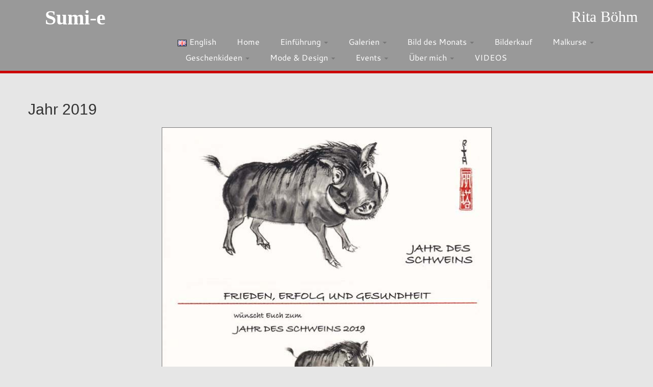

--- FILE ---
content_type: text/html; charset=UTF-8
request_url: https://www.sumi-e-berlin.de/de/jahr-2019/wppaspec/oc1/sd/ab18
body_size: 18113
content:
<!DOCTYPE html>
<!--[if IE 7]>
<html class="ie ie7 no-js" lang="de-DE" prefix="og: http://ogp.me/ns#">
<![endif]-->
<!--[if IE 8]>
<html class="ie ie8 no-js" lang="de-DE" prefix="og: http://ogp.me/ns#">
<![endif]-->
<!--[if !(IE 7) | !(IE 8)  ]><!-->
<html class="no-js" lang="de-DE" prefix="og: http://ogp.me/ns#">
<!--<![endif]-->
					<head>
				    <meta charset="UTF-8" />
				    <meta http-equiv="X-UA-Compatible" content="IE=EDGE" />
            				    <meta name="viewport" content="width=device-width, initial-scale=1.0" />
            <link rel="profile"  href="https://gmpg.org/xfn/11" />
				    <link rel="pingback" href="https://www.sumi-e-berlin.de/xmlrpc.php" />

				   <!-- html5shiv for IE8 and less  -->
				    <!--[if lt IE 9]>
				      <script src="https://www.sumi-e-berlin.de/wp-content/themes/customizr/inc/assets/js/html5.js"></script>
				    <![endif]-->
				    <script>(function(html){html.className = html.className.replace(/\bno-js\b/,'js')})(document.documentElement);</script>
<title>Jahr 2019 - Sumi-e</title>

<!-- This site is optimized with the Yoast SEO plugin v9.2.1 - https://yoast.com/wordpress/plugins/seo/ -->
<link rel="canonical" href="https://www.sumi-e-berlin.de/de/jahr-2019/" />
<meta property="og:locale" content="de_DE" />
<meta property="og:locale:alternate" content="en_GB" />
<meta property="og:type" content="article" />
<meta property="og:title" content="Jahr 2019 - Sumi-e" />
<meta property="og:url" content="https://www.sumi-e-berlin.de/de/jahr-2019/" />
<meta property="og:site_name" content="Sumi-e" />
<meta name="twitter:card" content="summary" />
<meta name="twitter:title" content="Jahr 2019 - Sumi-e" />
<!-- / Yoast SEO plugin. -->

<link rel='dns-prefetch' href='//www.sumi-e-berlin.de' />
<link rel='dns-prefetch' href='//s.w.org' />
<link rel="alternate" type="application/rss+xml" title="Sumi-e &raquo; Feed" href="https://www.sumi-e-berlin.de/de/feed/" />
<link rel="alternate" type="application/rss+xml" title="Sumi-e &raquo; Kommentar-Feed" href="https://www.sumi-e-berlin.de/de/comments/feed/" />
		<script type="text/javascript">
			window._wpemojiSettings = {"baseUrl":"https:\/\/s.w.org\/images\/core\/emoji\/11\/72x72\/","ext":".png","svgUrl":"https:\/\/s.w.org\/images\/core\/emoji\/11\/svg\/","svgExt":".svg","source":{"concatemoji":"https:\/\/www.sumi-e-berlin.de\/wp-includes\/js\/wp-emoji-release.min.js?ver=5.0.24"}};
			!function(e,a,t){var n,r,o,i=a.createElement("canvas"),p=i.getContext&&i.getContext("2d");function s(e,t){var a=String.fromCharCode;p.clearRect(0,0,i.width,i.height),p.fillText(a.apply(this,e),0,0);e=i.toDataURL();return p.clearRect(0,0,i.width,i.height),p.fillText(a.apply(this,t),0,0),e===i.toDataURL()}function c(e){var t=a.createElement("script");t.src=e,t.defer=t.type="text/javascript",a.getElementsByTagName("head")[0].appendChild(t)}for(o=Array("flag","emoji"),t.supports={everything:!0,everythingExceptFlag:!0},r=0;r<o.length;r++)t.supports[o[r]]=function(e){if(!p||!p.fillText)return!1;switch(p.textBaseline="top",p.font="600 32px Arial",e){case"flag":return s([55356,56826,55356,56819],[55356,56826,8203,55356,56819])?!1:!s([55356,57332,56128,56423,56128,56418,56128,56421,56128,56430,56128,56423,56128,56447],[55356,57332,8203,56128,56423,8203,56128,56418,8203,56128,56421,8203,56128,56430,8203,56128,56423,8203,56128,56447]);case"emoji":return!s([55358,56760,9792,65039],[55358,56760,8203,9792,65039])}return!1}(o[r]),t.supports.everything=t.supports.everything&&t.supports[o[r]],"flag"!==o[r]&&(t.supports.everythingExceptFlag=t.supports.everythingExceptFlag&&t.supports[o[r]]);t.supports.everythingExceptFlag=t.supports.everythingExceptFlag&&!t.supports.flag,t.DOMReady=!1,t.readyCallback=function(){t.DOMReady=!0},t.supports.everything||(n=function(){t.readyCallback()},a.addEventListener?(a.addEventListener("DOMContentLoaded",n,!1),e.addEventListener("load",n,!1)):(e.attachEvent("onload",n),a.attachEvent("onreadystatechange",function(){"complete"===a.readyState&&t.readyCallback()})),(n=t.source||{}).concatemoji?c(n.concatemoji):n.wpemoji&&n.twemoji&&(c(n.twemoji),c(n.wpemoji)))}(window,document,window._wpemojiSettings);
		</script>
		<style type="text/css">
img.wp-smiley,
img.emoji {
	display: inline !important;
	border: none !important;
	box-shadow: none !important;
	height: 1em !important;
	width: 1em !important;
	margin: 0 .07em !important;
	vertical-align: -0.1em !important;
	background: none !important;
	padding: 0 !important;
}
</style>
<link rel='stylesheet' id='wp-block-library-css'  href='https://www.sumi-e-berlin.de/wp-includes/css/dist/block-library/style.min.css?ver=5.0.24' type='text/css' media='all' />
<link rel='stylesheet' id='contact-form-7-css'  href='https://www.sumi-e-berlin.de/wp-content/plugins/contact-form-7/includes/css/styles.css?ver=5.1' type='text/css' media='all' />
<link rel='stylesheet' id='wppa_style-css'  href='https://www.sumi-e-berlin.de/wp-content/plugins/wp-photo-album-plus/theme/wppa-style.css?ver=7-0-04-003' type='text/css' media='all' />
<link rel='stylesheet' id='customizr-fa-css'  href='https://www.sumi-e-berlin.de/wp-content/themes/customizr/assets/shared/fonts/fa/css/fontawesome-all.min.css?ver=4.1.22' type='text/css' media='all' />
<link rel='stylesheet' id='customizr-common-css'  href='https://www.sumi-e-berlin.de/wp-content/themes/customizr/inc/assets/css/tc_common.min.css?ver=4.1.22' type='text/css' media='all' />
<link rel='stylesheet' id='customizr-skin-css'  href='https://www.sumi-e-berlin.de/wp-content/themes/customizr/inc/assets/css/grey.min.css?ver=4.1.22' type='text/css' media='all' />
<style id='customizr-skin-inline-css' type='text/css'>

                  .site-title,.site-description,h1,h2,h3,.tc-dropcap {
                    font-family : 'Fjalla One';
                    font-weight : 400;
                  }

                  body,.navbar .nav>li>a {
                    font-family : 'Cantarell';
                    font-weight : 400;
                  }
table { border-collapse: separate; }
                           body table { border-collapse: collapse; }
                          
.social-links .social-icon:before { content: none } 
header.tc-header {border-top: none;}

.sticky-enabled .tc-shrink-on .site-logo img {
    					height:30px!important;width:auto!important
    				}

    				.sticky-enabled .tc-shrink-on .brand .site-title {
    					font-size:0.6em;opacity:0.8;line-height:1.2em
    				}

#tc-push-footer { display: none; visibility: hidden; }
         .tc-sticky-footer #tc-push-footer.sticky-footer-enabled { display: block; }
        

@media (max-width: 979px) {
          .tc-second-menu-on .nav-collapse {
            width: inherit;
            overflow: visible;
            height: inherit;
            position:relative;
            top: inherit;
            -webkit-box-shadow: none;
            -moz-box-shadow: none;
            box-shadow: none;
            background: inherit;
          }

          .logo-centered.tc-second-menu-display-in-header-when-mobile .pull-menu-center .navbar .nav-collapse {
              width: 100%;
              text-align: center;
          }

          .logo-centered.tc-second-menu-display-in-header-when-mobile .pull-menu-center .navbar .nav-collapse .nav {
              float: initial;
              display: inline-block;
              margin: 0 -12px;
              text-align: initial;
          }

          .tc-sticky-header.sticky-enabled #tc-page-wrap .nav-collapse, #tc-page-wrap .tc-second-menu-hide-when-mobile .nav-collapse.collapse .nav {
            display:none !important;
          }

          .tc-second-menu-on .tc-hover-menu.nav ul.dropdown-menu {
            display:none;
          }
          .tc-second-menu-on .navbar .nav-collapse ul.nav>li li a {
            padding: 3px 20px;
          }
          .tc-second-menu-on .nav-collapse.collapse .nav {
            display: block;
            float: left;
            margin: inherit;
          }
          .tc-second-menu-on .nav-collapse .nav>li {
            float:left;
          }
          .tc-second-menu-on .nav-collapse .dropdown-menu {
            position:absolute;
            display: none;
            -webkit-box-shadow: 0 2px 8px rgba(0,0,0,.2);
            -moz-box-shadow: 0 2px 8px rgba(0,0,0,.2);
            box-shadow: 0 2px 8px rgba(0,0,0,.2);
            background-color: #fff;
            -webkit-border-radius: 6px;
            -moz-border-radius: 6px;
            border-radius: 6px;
            -webkit-background-clip: padding-box;
            -moz-background-clip: padding;
            background-clip: padding-box;
            padding: 5px 0;
          }
          .tc-second-menu-on .navbar .nav>li>.dropdown-menu:after, .navbar .nav>li>.dropdown-menu:before{
            content: '';
            display: inline-block;
            position: absolute;
          }
          .tc-second-menu-on .tc-hover-menu.nav .caret {
            display:inline-block;
          }
          .tc-second-menu-on .tc-hover-menu.nav li:hover>ul {
            display: block;
          }
          .tc-second-menu-on .nav a, .tc-second-menu-on .tc-hover-menu.nav a {
            border-bottom: none;
          }
          .tc-second-menu-on .dropdown-menu>li>a {
            padding: 3px 20px;
          }
          .tc-second-menu-on .tc-submenu-move .dropdown-menu>li>a:focus,.tc-second-menu-on .tc-submenu-move .dropdown-menu>li>a:hover,.tc-second-menu-on .tc-submenu-move .dropdown-submenu:focus>a, .tc-second-menu-on .tc-submenu-move .dropdown-submenu:hover>a {
            padding-left: 1.63em
          }
          .tc-second-menu-on .tc-submenu-fade .nav>li>ul {
            opacity: 0;
            top: 75%;
            visibility: hidden;
            display: block;
            -webkit-transition: all .2s ease-in-out;
            -moz-transition: all .2s ease-in-out;
            -o-transition: all .2s ease-in-out;
            -ms-transition: all .2s ease-in-out;
            transition: all .2s ease-in-out;
          }
          .tc-second-menu-on .tc-submenu-fade .nav li.open>ul, .tc-second-menu-on .tc-submenu-fade .tc-hover-menu.nav li:hover>ul {
            opacity: 1;
            top: 95%;
            visibility: visible;
          }
          .tc-second-menu-on .tc-submenu-move .dropdown-menu>li>a {
            -webkit-transition: all ease .241s;
            -moz-transition: all ease .241s;
            -o-transition: all ease .241s;
            transition: all ease .241s;
          }
          .tc-second-menu-on .dropdown-submenu>.dropdown-menu {
            top: 110%;
            left: 30%;
            left: 30%\9;
            top: 0\9;
            margin-top: -6px;
            margin-left: -1px;
            -webkit-border-radius: 6px;
            -moz-border-radius: 6px;
            border-radius: 6px;
          }
          .tc-second-menu-on .dropdown-submenu>a:after {
            content: ' ';
          }
        }


        .sticky-enabled .tc-second-menu-on .nav-collapse.collapse {
          clear:none;
        }


          #tc-sn { width: 330px;}
          .tc-sn-visible[class*=sn-left] #tc-page-wrap { left: 330px; }
          .tc-sn-visible[class*=sn-right] #tc-page-wrap { right: 330px; }
          [class*=sn-right].sn-close #tc-page-wrap, [class*=sn-left].sn-open #tc-page-wrap {
            -webkit-transform: translate3d( 330px, 0, 0 );
            -moz-transform: translate3d( 330px, 0, 0 );
            transform: translate3d( 330px, 0, 0 );
          }
          [class*=sn-right].sn-open #tc-page-wrap, [class*=sn-left].sn-close #tc-page-wrap {
            -webkit-transform: translate3d( -330px, 0, 0 );
            -moz-transform: translate3d( -330px, 0, 0 );
             transform: translate3d( -330px, 0, 0 );
          }
          /* stick the sticky header to the left/right of the page wrapper */
          .tc-sticky-header.tc-sn-visible:not(.animating)[class*=sn-left] .tc-header { left: 330px; }
          .tc-sticky-header.tc-sn-visible:not(.animating)[class*=sn-right] .tc-header { right: 330px; }
          /* ie<9 breaks using :not */
          .no-csstransforms3d .tc-sticky-header.tc-sn-visible[class*=sn-left] .tc-header { left: 330px; }
          .no-csstransforms3d .tc-sticky-header.tc-sn-visible[class*=sn-right] .tc-header { right: 330px; }
      
</style>
<link rel='stylesheet' id='customizr-style-css'  href='https://www.sumi-e-berlin.de/wp-content/themes/customizr-child/style.css?ver=4.1.22' type='text/css' media='all' />
<link rel='stylesheet' id='fancyboxcss-css'  href='https://www.sumi-e-berlin.de/wp-content/themes/customizr/assets/front/js/libs/fancybox/jquery.fancybox-1.3.4.min.css?ver=5.0.24' type='text/css' media='all' />
<script type='text/javascript' src='https://www.sumi-e-berlin.de/wp-includes/js/jquery/jquery.js?ver=1.12.4'></script>
<script type='text/javascript' src='https://www.sumi-e-berlin.de/wp-includes/js/jquery/jquery-migrate.min.js?ver=1.4.1'></script>
<script type='text/javascript' src='https://www.sumi-e-berlin.de/wp-includes/js/jquery/ui/core.min.js?ver=1.11.4'></script>
<script type='text/javascript' src='https://www.sumi-e-berlin.de/wp-content/themes/customizr/assets/front/js/libs/modernizr.min.js?ver=4.1.22'></script>
<script type='text/javascript' src='https://www.sumi-e-berlin.de/wp-content/themes/customizr/assets/front/js/libs/fancybox/jquery.fancybox-1.3.4.min.js?ver=4.1.22'></script>
<script type='text/javascript'>
/* <![CDATA[ */
var TCParams = {"_disabled":[],"FancyBoxState":"1","FancyBoxAutoscale":"1","SliderName":"","SliderDelay":"","SliderHover":"1","centerSliderImg":"1","SmoothScroll":{"Enabled":true,"Options":{"touchpadSupport":false}},"anchorSmoothScroll":"linear","anchorSmoothScrollExclude":{"simple":["[class*=edd]",".tc-carousel-control",".carousel-control","[data-toggle=\"modal\"]","[data-toggle=\"dropdown\"]","[data-toggle=\"tooltip\"]","[data-toggle=\"popover\"]","[data-toggle=\"collapse\"]","[data-toggle=\"tab\"]","[data-toggle=\"pill\"]","[class*=upme]","[class*=um-]"],"deep":{"classes":[],"ids":[]}},"ReorderBlocks":"1","centerAllImg":"1","HasComments":"","LeftSidebarClass":".span3.left.tc-sidebar","RightSidebarClass":".span3.right.tc-sidebar","LoadModernizr":"1","stickyCustomOffset":{"_initial":0,"_scrolling":0,"options":{"_static":true,"_element":""}},"stickyHeader":"1","dropdowntoViewport":"","timerOnScrollAllBrowsers":"1","extLinksStyle":"","extLinksTargetExt":"","extLinksSkipSelectors":{"classes":["btn","button"],"ids":[]},"dropcapEnabled":"","dropcapWhere":{"post":"","page":""},"dropcapMinWords":"50","dropcapSkipSelectors":{"tags":["IMG","IFRAME","H1","H2","H3","H4","H5","H6","BLOCKQUOTE","UL","OL"],"classes":["btn","tc-placeholder-wrap"],"id":[]},"imgSmartLoadEnabled":"","imgSmartLoadOpts":{"parentSelectors":[".article-container",".__before_main_wrapper",".widget-front"],"opts":{"excludeImg":[".tc-holder-img"]}},"imgSmartLoadsForSliders":"","goldenRatio":"1.618","gridGoldenRatioLimit":"350","isSecondMenuEnabled":"1","secondMenuRespSet":"in-sn-before","isParallaxOn":"1","parallaxRatio":"0.55","pluginCompats":[],"adminAjaxUrl":"https:\/\/www.sumi-e-berlin.de\/wp-admin\/admin-ajax.php","ajaxUrl":"https:\/\/www.sumi-e-berlin.de\/de\/home\/?czrajax=1","frontNonce":{"id":"CZRFrontNonce","handle":"318bffcbb5"},"isDevMode":"","isModernStyle":"","i18n":{"Permanently dismiss":"Dauerhaft ausblenden"},"frontNotifications":{"styleSwitcher":{"enabled":false,"content":"","dismissAction":"dismiss_style_switcher_note_front","ajaxUrl":"https:\/\/www.sumi-e-berlin.de\/wp-admin\/admin-ajax.php"}}};
/* ]]> */
</script>
<script type='text/javascript' src='https://www.sumi-e-berlin.de/wp-content/themes/customizr/inc/assets/js/tc-scripts.min.js?ver=4.1.22'></script>
<script type='text/javascript' src='https://www.sumi-e-berlin.de/wp-includes/js/jquery/jquery.form.min.js?ver=4.2.1'></script>
<script type='text/javascript' src='https://www.sumi-e-berlin.de/wp-content/plugins/wp-photo-album-plus/js/wppa-utils.min.js?ver=7-0-04-003'></script>
<script type='text/javascript' src='https://www.sumi-e-berlin.de/wp-includes/js/jquery/ui/widget.min.js?ver=1.11.4'></script>
<script type='text/javascript' src='https://www.sumi-e-berlin.de/wp-includes/js/jquery/ui/mouse.min.js?ver=1.11.4'></script>
<script type='text/javascript' src='https://www.sumi-e-berlin.de/wp-includes/js/jquery/ui/resizable.min.js?ver=1.11.4'></script>
<script type='text/javascript' src='https://www.sumi-e-berlin.de/wp-includes/js/jquery/ui/draggable.min.js?ver=1.11.4'></script>
<script type='text/javascript' src='https://www.sumi-e-berlin.de/wp-includes/js/jquery/ui/button.min.js?ver=1.11.4'></script>
<script type='text/javascript' src='https://www.sumi-e-berlin.de/wp-includes/js/jquery/ui/position.min.js?ver=1.11.4'></script>
<script type='text/javascript' src='https://www.sumi-e-berlin.de/wp-includes/js/jquery/ui/dialog.min.js?ver=1.11.4'></script>
<script type='text/javascript' src='https://www.sumi-e-berlin.de/wp-content/plugins/wp-photo-album-plus/js/wppa.min.js?ver=7-0-04-003'></script>
<script type='text/javascript' src='https://www.sumi-e-berlin.de/wp-content/plugins/wp-photo-album-plus/js/wppa-slideshow.min.js?ver=7-0-04-003'></script>
<script type='text/javascript' src='https://www.sumi-e-berlin.de/wp-content/plugins/wp-photo-album-plus/js/wppa-ajax-front.min.js?ver=7-0-04-003'></script>
<script type='text/javascript' src='https://www.sumi-e-berlin.de/wp-content/plugins/wp-photo-album-plus/js/wppa-popup.min.js?ver=7-0-04-003'></script>
<script type='text/javascript' src='https://www.sumi-e-berlin.de/wp-content/plugins/wp-photo-album-plus/dynamic/wppa-init.de.js?ver=18'></script>
<link rel='https://api.w.org/' href='https://www.sumi-e-berlin.de/wp-json/' />
<link rel="EditURI" type="application/rsd+xml" title="RSD" href="https://www.sumi-e-berlin.de/xmlrpc.php?rsd" />
<link rel="wlwmanifest" type="application/wlwmanifest+xml" href="https://www.sumi-e-berlin.de/wp-includes/wlwmanifest.xml" /> 
<meta name="generator" content="WordPress 5.0.24" />
<link rel='shortlink' href='https://www.sumi-e-berlin.de/?p=4366' />
<link rel="alternate" type="application/json+oembed" href="https://www.sumi-e-berlin.de/wp-json/oembed/1.0/embed?url=https%3A%2F%2Fwww.sumi-e-berlin.de%2Fde%2Fjahr-2019%2F" />
<link rel="alternate" type="text/xml+oembed" href="https://www.sumi-e-berlin.de/wp-json/oembed/1.0/embed?url=https%3A%2F%2Fwww.sumi-e-berlin.de%2Fde%2Fjahr-2019%2F&#038;format=xml" />

<script type="text/javascript" >
wppaImageDirectory = "https://www.sumi-e-berlin.de/wp-content/plugins/wp-photo-album-plus/img/";
wppaPhotoDirectory = "https://www.sumi-e-berlin.de/wp-content/uploads/wppa/";
wppaNoPreview = "Keine Vorschau verfügbar.";
wppaTxtProcessing = "Verarbeiten...";
wppaTxtDone = "Fertig!";
wppaTxtErrUnable = "FEHLER: kann Dateien nicht hochladen.";
wppaOutputType = "-none-";
wppaShortcodeTemplate = "&lt;div style=&quot;font-size:0;line-height:0;&quot; &gt;&lt;img id=&quot;ph-321-0&quot; src=&quot;https://www.sumi-e-berlin.de/wp-content/uploads/wppa/321.jpg?ver=3&quot;  alt=&quot;JANUAR (2)&quot;  title=&quot;JANUAR (2)&quot;  style=&quot;width:100%;margin:0;&quot; /&gt;&lt;/div&gt;";
wppaShortcodeTemplateId = "321.jpg";

</script><!-- <meta name="NextGEN" version="3.1.1" /> -->
<link rel="alternate" href="https://www.sumi-e-berlin.de/de/jahr-2019/" hreflang="de" />
<link rel="alternate" href="https://www.sumi-e-berlin.de/en/year-2019/" hreflang="en" />
<link rel="icon" href="https://www.sumi-e-berlin.de/wp-content/uploads/2016/02/cropped-website-icon-32x32.jpg" sizes="32x32" />
<link rel="icon" href="https://www.sumi-e-berlin.de/wp-content/uploads/2016/02/cropped-website-icon-192x192.jpg" sizes="192x192" />
<link rel="apple-touch-icon-precomposed" href="https://www.sumi-e-berlin.de/wp-content/uploads/2016/02/cropped-website-icon-180x180.jpg" />
<meta name="msapplication-TileImage" content="https://www.sumi-e-berlin.de/wp-content/uploads/2016/02/cropped-website-icon-270x270.jpg" />

		<!-- WPPA+ START Page specific urls and browser dependant data -->
		<script type="text/javascript" >
		
wppaImageDirectory = "https://www.sumi-e-berlin.de/wp-content/plugins/wp-photo-album-plus/img/";
wppaWppaUrl = "https://www.sumi-e-berlin.de/wp-content/plugins/wp-photo-album-plus";
wppaIncludeUrl = "https://www.sumi-e-berlin.de/wp-includes";
wppaAjaxUrl = "https://www.sumi-e-berlin.de/wp-content/plugins/wp-photo-album-plus/wppa-ajax-front.php";
wppaUploadUrl = "https://www.sumi-e-berlin.de/wp-content/uploads/wppa";
wppaIsIe = false;
wppaIsSafari = false;
wppaUseSvg = true;
wppaSlideshowNavigationType = "icons";
wppaAudioHeight = 32;
		</script>
		<!-- WPPA+ END Page specific urls -->
<!-- WPPA+ Custom styles -->
<style type="text/css" >
</style>
<!-- Rendering enabled -->
<!-- /WPPA Kickoff -->

			<style type="text/css" id="wp-custom-css">
			/* latin */
@font-face {
    font-family: 'Cantarell';
    font-style: normal;
    font-weight: 400;
    src: url(https://www.sumi-e-berlin.de/wp-content/themes/customizr/assets/shared/fonts/cantarell/v15/B50NF7ZDq37KMUvlO015jKJrPqySLQ.woff2) format('woff2');
    unicode-range: U+0000-00FF, U+0131, U+0152-0153, U+02BB-02BC, U+02C6, U+02DA, U+02DC, U+2000-206F, U+2074, U+20AC, U+2122, U+2191, U+2193, U+2212, U+2215, U+FEFF, U+FFFD;
}
/* latin-ext */
@font-face {
    font-family: 'Fjalla One';
    font-style: normal;
    font-weight: 400;
    src: url(https://www.sumi-e-berlin.de/wp-content/themes/customizr/assets/shared/fonts/fjallaone/v13/Yq6R-LCAWCX3-6Ky7FAFrO96kjouQb5-6g.woff2) format('woff2');
    unicode-range: U+0100-024F, U+0259, U+1E00-1EFF, U+2020, U+20A0-20AB, U+20AD-20CF, U+2113, U+2C60-2C7F, U+A720-A7FF;
}
/* latin */
@font-face {
    font-family: 'Fjalla One';
    font-style: normal;
    font-weight: 400;
    src: url(https://www.sumi-e-berlin.de/wp-content/themes/customizr/assets/shared/fonts/fjallaone/v13/Yq6R-LCAWCX3-6Ky7FAFrOF6kjouQb4.woff2) format('woff2');
    unicode-range: U+0000-00FF, U+0131, U+0152-0153, U+02BB-02BC, U+02C6, U+02DA, U+02DC, U+2000-206F, U+2074, U+20AC, U+2122, U+2191, U+2193, U+2212, U+2215, U+FEFF, U+FFFD;
}		</style>
					</head>
				
	<body class="page-template-default page page-id-4366 wp-embed-responsive tc-fade-hover-links tc-no-sidebar tc-center-images skin-grey tc-sticky-header sticky-disabled tc-transparent-on-scroll no-navbar tc-side-menu tc-sticky-footer sn-right" >

              <nav id="tc-sn" class="tc-sn navbar" role="navigation">
            <div class="tc-sn-inner nav-collapse">
              <div class="btn-toggle-nav sn-toggle pull-right"><button type="button" class="btn menu-btn"  title="Schließen" aria-label="Schließen"><span class="icon-bar"></span><span class="icon-bar"></span><span class="icon-bar"></span> </button></div><div class="sn-nav-wrapper"><div class="menu-seitenmenue-container"><ul id="menu-seitenmenue" class="nav sn-nav"><li id="menu-item-1277" class="menu-item menu-item-type-post_type menu-item-object-page menu-item-1277"><a href="https://www.sumi-e-berlin.de/de/datenschutzerklaerung/">Datenschutzerklärung</a></li>
<li id="menu-item-1278" class="menu-item menu-item-type-post_type menu-item-object-page menu-item-1278"><a href="https://www.sumi-e-berlin.de/de/impressum/">Impressum</a></li>
<li id="menu-item-1281" class="menu-item menu-item-type-post_type menu-item-object-page menu-item-1281"><a href="https://www.sumi-e-berlin.de/de/kontakt-2/">Kontakt</a></li>
</ul></div></div>            </div><!--.tc-sn-inner -->
          </nav><!-- //#tc-sn -->
        
    <div id="tc-page-wrap" class="">

  		
  	   	<header class="tc-header clearfix row-fluid tc-tagline-on tc-title-logo-on  tc-shrink-on tc-menu-on logo-left tc-second-menu-on tc-second-menu-in-sn-before-when-mobile" role="banner">
  			      <div class="brand span3 pull-left ">

        <h1><a class="site-title" href="https://www.sumi-e-berlin.de/de/home/" title="Sumi-e | Rita Böhm">Sumi-e</a></h1>
      </div> <!-- brand span3 pull-left -->
      <div class="container outside"><h2 class="site-description">Rita Böhm</h2></div>      	<div class="navbar-wrapper clearfix span9 tc-submenu-fade tc-submenu-move tc-open-on-hover pull-menu-left">
        	<div class="navbar resp">
          		<div class="navbar-inner" role="navigation">
            		<div class="row-fluid">
              		<h2 class="span7 inside site-description">Rita Böhm</h2><div class="btn-toggle-nav sn-toggle pull-right"><button type="button" class="btn menu-btn"  title="Menü öffnen" aria-label="Menü öffnen"><span class="icon-bar"></span><span class="icon-bar"></span><span class="icon-bar"></span> </button></div><div class="nav-collapse collapse tc-hover-menu-wrapper"><div class="menu-kopfmenue-container"><ul id="menu-kopfmenue-2" class="nav tc-hover-menu"><li class="lang-item lang-item-7 lang-item-en menu-item menu-item-type-custom menu-item-object-custom menu-item-4022-en"><a href="https://www.sumi-e-berlin.de/en/year-2019/" hreflang="en-GB" lang="en-GB"><img src="[data-uri]" title="English (en_GB)" alt="English" /><span style="margin-left:0.3em;">English</span></a></li>
<li class="menu-item menu-item-type-post_type menu-item-object-page menu-item-home menu-item-3088"><a href="https://www.sumi-e-berlin.de/de/home/">Home</a></li>
<li class="menu-item menu-item-type-custom menu-item-object-custom menu-item-has-children dropdown menu-item-1161"><a href="https://www.sumi-e-berlin.de/de/schwarze-tusche/">Einführung <strong class="caret"></strong></a>
<ul class="dropdown-menu">
	<li class="menu-item menu-item-type-post_type menu-item-object-page menu-item-1086"><a href="https://www.sumi-e-berlin.de/de/schwarze-tusche/">Schwarze Tusche</a></li>
	<li class="menu-item menu-item-type-post_type menu-item-object-page menu-item-1150"><a href="https://www.sumi-e-berlin.de/de/4-edlen-herren/">4 edlen Herren</a></li>
	<li class="menu-item menu-item-type-post_type menu-item-object-page menu-item-1175"><a href="https://www.sumi-e-berlin.de/de/ueber-die-leere/">Über die Leere</a></li>
</ul>
</li>
<li class="menu-item menu-item-type-custom menu-item-object-custom menu-item-has-children dropdown menu-item-1199"><a href="https://www.sumi-e-berlin.de/de/blumen-voegel/">Galerien <strong class="caret"></strong></a>
<ul class="dropdown-menu">
	<li class="menu-item menu-item-type-post_type menu-item-object-page menu-item-4700"><a href="https://www.sumi-e-berlin.de/de/eulen/">Eulen</a></li>
	<li class="menu-item menu-item-type-post_type menu-item-object-page menu-item-4131"><a href="https://www.sumi-e-berlin.de/de/affen/">Affen</a></li>
	<li class="menu-item menu-item-type-post_type menu-item-object-page menu-item-1201"><a href="https://www.sumi-e-berlin.de/de/blumen-voegel/">Blumen und Vögel</a></li>
	<li class="menu-item menu-item-type-post_type menu-item-object-page menu-item-1213"><a href="https://www.sumi-e-berlin.de/de/tiere/">Tiere</a></li>
	<li class="menu-item menu-item-type-post_type menu-item-object-page menu-item-4656"><a href="https://www.sumi-e-berlin.de/de/jahr-des-tigers/">Jahr des Tigers</a></li>
	<li class="menu-item menu-item-type-post_type menu-item-object-page menu-item-1200"><a href="https://www.sumi-e-berlin.de/de/landschaften/">Landschaften</a></li>
	<li class="menu-item menu-item-type-post_type menu-item-object-page menu-item-4751"><a href="https://www.sumi-e-berlin.de/de/landschaften-qinglu/">Landschaften (qinglu)</a></li>
	<li class="menu-item menu-item-type-post_type menu-item-object-page menu-item-1212"><a href="https://www.sumi-e-berlin.de/de/zen-ga/">Zen-ga</a></li>
	<li class="menu-item menu-item-type-post_type menu-item-object-page menu-item-1211"><a href="https://www.sumi-e-berlin.de/de/zen-impressionen/">Zen-Impressionen</a></li>
	<li class="menu-item menu-item-type-post_type menu-item-object-page menu-item-1216"><a href="https://www.sumi-e-berlin.de/de/shiki-shi/">Shiki-shi</a></li>
	<li class="menu-item menu-item-type-post_type menu-item-object-page menu-item-2204"><a href="https://www.sumi-e-berlin.de/de/tanzaku/">Tanzaku</a></li>
</ul>
</li>
<li class="menu-item menu-item-type-custom menu-item-object-custom current-menu-ancestor current-menu-parent menu-item-has-children dropdown menu-item-1113"><a href="https://www.sumi-e-berlin.de/de/2016-2/">Bild des Monats <strong class="caret"></strong></a>
<ul class="dropdown-menu">
	<li class="menu-item menu-item-type-post_type menu-item-object-page menu-item-5176"><a href="https://www.sumi-e-berlin.de/de/jahr-2026/">Jahr 2026</a></li>
	<li class="menu-item menu-item-type-post_type menu-item-object-page menu-item-4957"><a href="https://www.sumi-e-berlin.de/de/jahr-2025/">Jahr 2025</a></li>
	<li class="menu-item menu-item-type-post_type menu-item-object-page menu-item-4840"><a href="https://www.sumi-e-berlin.de/de/jahr-2024/">Jahr 2024</a></li>
	<li class="menu-item menu-item-type-post_type menu-item-object-page menu-item-4706"><a href="https://www.sumi-e-berlin.de/de/jahr-2023/">Jahr 2023</a></li>
	<li class="menu-item menu-item-type-post_type menu-item-object-page menu-item-4608"><a href="https://www.sumi-e-berlin.de/de/jahr-2022/">Jahr 2022</a></li>
	<li class="menu-item menu-item-type-post_type menu-item-object-page menu-item-4569"><a href="https://www.sumi-e-berlin.de/de/jahr-2021/">Jahr 2021</a></li>
	<li class="menu-item menu-item-type-post_type menu-item-object-page menu-item-4421"><a href="https://www.sumi-e-berlin.de/de/jahr-2020/">Jahr 2020</a></li>
	<li class="menu-item menu-item-type-post_type menu-item-object-page current-menu-item page_item page-item-4366 current_page_item menu-item-4368"><a href="https://www.sumi-e-berlin.de/de/jahr-2019/">Jahr 2019</a></li>
	<li class="menu-item menu-item-type-post_type menu-item-object-page menu-item-4265"><a href="https://www.sumi-e-berlin.de/de/jahr-2018/">Jahr 2018</a></li>
	<li class="menu-item menu-item-type-post_type menu-item-object-page menu-item-4178"><a href="https://www.sumi-e-berlin.de/de/jahr-2017/">Jahr 2017</a></li>
	<li class="menu-item menu-item-type-post_type menu-item-object-page menu-item-1590"><a href="https://www.sumi-e-berlin.de/de/2016-2/">Jahr 2016</a></li>
	<li class="menu-item menu-item-type-post_type menu-item-object-page menu-item-1197"><a href="https://www.sumi-e-berlin.de/de/2015-2/">Jahr 2015</a></li>
	<li class="menu-item menu-item-type-post_type menu-item-object-page menu-item-1636"><a href="https://www.sumi-e-berlin.de/de/2014-2/">Jahr 2014</a></li>
	<li class="menu-item menu-item-type-post_type menu-item-object-page menu-item-2089"><a href="https://www.sumi-e-berlin.de/de/2013-2/">Jahr 2013</a></li>
	<li class="menu-item menu-item-type-post_type menu-item-object-page menu-item-2092"><a href="https://www.sumi-e-berlin.de/de/2012-2/">Jahr 2012</a></li>
	<li class="menu-item menu-item-type-post_type menu-item-object-page menu-item-2095"><a href="https://www.sumi-e-berlin.de/de/2011-2/">Jahr 2011</a></li>
	<li class="menu-item menu-item-type-post_type menu-item-object-page menu-item-2524"><a href="https://www.sumi-e-berlin.de/de/jahr-2010/">Jahr 2010</a></li>
	<li class="menu-item menu-item-type-post_type menu-item-object-page menu-item-2527"><a href="https://www.sumi-e-berlin.de/de/jahr-2009/">Jahr 2009</a></li>
	<li class="menu-item menu-item-type-post_type menu-item-object-page menu-item-2530"><a href="https://www.sumi-e-berlin.de/de/jahr-2008/">Jahr 2008</a></li>
	<li class="menu-item menu-item-type-post_type menu-item-object-page menu-item-2533"><a href="https://www.sumi-e-berlin.de/de/jahr-2007/">Jahr 2007</a></li>
	<li class="menu-item menu-item-type-post_type menu-item-object-page menu-item-2536"><a href="https://www.sumi-e-berlin.de/de/jahr-2006/">Jahr 2006</a></li>
	<li class="menu-item menu-item-type-post_type menu-item-object-page menu-item-2539"><a href="https://www.sumi-e-berlin.de/de/jahr-2005/">Jahr 2005</a></li>
	<li class="menu-item menu-item-type-post_type menu-item-object-page menu-item-2542"><a href="https://www.sumi-e-berlin.de/de/jahr-2004/">Jahr 2004</a></li>
	<li class="menu-item menu-item-type-post_type menu-item-object-page menu-item-2545"><a href="https://www.sumi-e-berlin.de/de/jahr-2003/">Jahr 2003</a></li>
</ul>
</li>
<li class="menu-item menu-item-type-post_type menu-item-object-page menu-item-1231"><a href="https://www.sumi-e-berlin.de/de/bilderkauf/">Bilderkauf</a></li>
<li class="menu-item menu-item-type-custom menu-item-object-custom menu-item-has-children dropdown menu-item-1234"><a href="https://www.sumi-e-berlin.de/de/sumi-e-erlernen/">Malkurse <strong class="caret"></strong></a>
<ul class="dropdown-menu">
	<li class="menu-item menu-item-type-post_type menu-item-object-page menu-item-1235"><a href="https://www.sumi-e-berlin.de/de/sumi-e-erlernen/">Sumi-e Unterricht</a></li>
	<li class="menu-item menu-item-type-post_type menu-item-object-page menu-item-1313"><a href="https://www.sumi-e-berlin.de/de/mein-atelier/">Mein Atelier</a></li>
	<li class="menu-item menu-item-type-post_type menu-item-object-page menu-item-4878"><a href="https://www.sumi-e-berlin.de/de/erfahrungen/">Erfahrungen</a></li>
	<li class="menu-item menu-item-type-post_type menu-item-object-page menu-item-1238"><a href="https://www.sumi-e-berlin.de/de/schuelerausstellung-2003/">Schülerausstellung 2003</a></li>
</ul>
</li>
<li class="menu-item menu-item-type-custom menu-item-object-custom menu-item-has-children dropdown menu-item-1244"><a href="https://www.sumi-e-berlin.de/de/sumi-e-das-buch/">Geschenkideen <strong class="caret"></strong></a>
<ul class="dropdown-menu">
	<li class="menu-item menu-item-type-post_type menu-item-object-page menu-item-4478"><a href="https://www.sumi-e-berlin.de/de/geburtstagskalender/">Geburtstagskalender</a></li>
	<li class="menu-item menu-item-type-post_type menu-item-object-page menu-item-4489"><a href="https://www.sumi-e-berlin.de/de/wochenkalender/">Wochenkalender</a></li>
	<li class="menu-item menu-item-type-post_type menu-item-object-page menu-item-4500"><a href="https://www.sumi-e-berlin.de/de/lesezeichenkalender/">Lesezeichenkalender</a></li>
	<li class="menu-item menu-item-type-post_type menu-item-object-page menu-item-4511"><a href="https://www.sumi-e-berlin.de/de/postkarten/">Postkarten</a></li>
	<li class="menu-item menu-item-type-post_type menu-item-object-page menu-item-4521"><a href="https://www.sumi-e-berlin.de/de/notizbuch/">Notizbuch</a></li>
	<li class="menu-item menu-item-type-post_type menu-item-object-page menu-item-4530"><a href="https://www.sumi-e-berlin.de/de/windlichter/">Windlichter</a></li>
	<li class="menu-item menu-item-type-post_type menu-item-object-page menu-item-1245"><a href="https://www.sumi-e-berlin.de/de/sumi-e-das-buch/">Sumi-e – das Buch</a></li>
	<li class="menu-item menu-item-type-post_type menu-item-object-page menu-item-1248"><a href="https://www.sumi-e-berlin.de/de/der-wandermoench/">Der Wandermönch</a></li>
	<li class="menu-item menu-item-type-post_type menu-item-object-page menu-item-5169"><a href="https://www.sumi-e-berlin.de/de/zen-gedichte/">Zen-Gedichte</a></li>
</ul>
</li>
<li class="menu-item menu-item-type-custom menu-item-object-custom menu-item-has-children dropdown menu-item-2503"><a href="https://www.sumi-e-berlin.de/MARCCAIN">Mode &#038; Design <strong class="caret"></strong></a>
<ul class="dropdown-menu">
	<li class="menu-item menu-item-type-post_type menu-item-object-page menu-item-2506"><a href="https://www.sumi-e-berlin.de/de/marccain-kollektion/">MARCCAIN-Kollektion</a></li>
	<li class="menu-item menu-item-type-post_type menu-item-object-page menu-item-2505"><a href="https://www.sumi-e-berlin.de/de/bettwaesche/">Bettwäsche</a></li>
	<li class="menu-item menu-item-type-post_type menu-item-object-page menu-item-2504"><a href="https://www.sumi-e-berlin.de/de/t-shirts/">T-shirts</a></li>
</ul>
</li>
<li class="menu-item menu-item-type-custom menu-item-object-custom menu-item-has-children dropdown menu-item-1251"><a href="https://www.sumi-e-berlin.de/de/aktuelles/">Events <strong class="caret"></strong></a>
<ul class="dropdown-menu">
	<li class="menu-item menu-item-type-post_type menu-item-object-page menu-item-1292"><a href="https://www.sumi-e-berlin.de/de/aktuelles/">Aktuelles</a></li>
	<li class="menu-item menu-item-type-post_type menu-item-object-page menu-item-5132"><a href="https://www.sumi-e-berlin.de/de/kirche-hl-savas/">Kirche Hl. Savas – 2025</a></li>
	<li class="menu-item menu-item-type-post_type menu-item-object-page menu-item-5032"><a href="https://www.sumi-e-berlin.de/de/aktuelles-2-2/">Art Beyond Boundaries 2025</a></li>
	<li class="menu-item menu-item-type-post_type menu-item-object-page menu-item-4947"><a href="https://www.sumi-e-berlin.de/de/galerie-kunst40-2024/">Galerie Kunst40 – 2024</a></li>
	<li class="menu-item menu-item-type-post_type menu-item-object-page menu-item-4901"><a href="https://www.sumi-e-berlin.de/de/aktuelles-2/">Art Beyond Boundaries 2024</a></li>
	<li class="menu-item menu-item-type-post_type menu-item-object-page menu-item-4817"><a href="https://www.sumi-e-berlin.de/de/galerie-kunst40-2023/">Galerie Kunst40 – 2023</a></li>
	<li class="menu-item menu-item-type-post_type menu-item-object-page menu-item-4459"><a href="https://www.sumi-e-berlin.de/de/japanfestival-berlin-2020/">JapanFestival Berlin – 2020</a></li>
	<li class="menu-item menu-item-type-post_type menu-item-object-page menu-item-4155"><a href="https://www.sumi-e-berlin.de/de/galerie-elfriede-fechner-2016/">Galerie Elfriede Fechner – 2016</a></li>
	<li class="menu-item menu-item-type-post_type menu-item-object-page menu-item-3691"><a href="https://www.sumi-e-berlin.de/de/japanfestival-berlin-2016/">JapanFestival Berlin – 2016</a></li>
	<li class="menu-item menu-item-type-post_type menu-item-object-page menu-item-1252"><a href="https://www.sumi-e-berlin.de/de/galerie-elfriede-fechner-2015/">Galerie Elfriede Fechner – 2015</a></li>
	<li class="menu-item menu-item-type-post_type menu-item-object-page menu-item-1264"><a href="https://www.sumi-e-berlin.de/de/datgalerie-2013/">datGalerie – 2013</a></li>
	<li class="menu-item menu-item-type-post_type menu-item-object-page menu-item-1263"><a href="https://www.sumi-e-berlin.de/de/terra-architectura-2006/">terra architectura – 2006</a></li>
	<li class="menu-item menu-item-type-post_type menu-item-object-page menu-item-1262"><a href="https://www.sumi-e-berlin.de/de/japanfestival-berlin-2005/">JapanFestival Berlin – 2005</a></li>
	<li class="menu-item menu-item-type-post_type menu-item-object-page menu-item-1261"><a href="https://www.sumi-e-berlin.de/de/galerie-einstein-2004/">Galerie EinStein – 2004</a></li>
	<li class="menu-item menu-item-type-post_type menu-item-object-page menu-item-1265"><a href="https://www.sumi-e-berlin.de/de/schuelerausstellung-2003/">Schülerausstellung 2003</a></li>
	<li class="menu-item menu-item-type-post_type menu-item-object-page menu-item-1291"><a href="https://www.sumi-e-berlin.de/de/eventveranstalter/">Eventveranstalter</a></li>
</ul>
</li>
<li class="menu-item menu-item-type-custom menu-item-object-custom menu-item-has-children dropdown menu-item-1268"><a href="https://www.sumi-e-berlin.de/de/rita-boehm/">Über mich <strong class="caret"></strong></a>
<ul class="dropdown-menu">
	<li class="menu-item menu-item-type-post_type menu-item-object-page menu-item-4028"><a href="https://www.sumi-e-berlin.de/en/rita-boehm-2/">Rita Böhm</a></li>
	<li class="menu-item menu-item-type-post_type menu-item-object-page menu-item-4628"><a href="https://www.sumi-e-berlin.de/de/djgb-interview/">DJGB Interview</a></li>
	<li class="menu-item menu-item-type-post_type menu-item-object-page menu-item-1275"><a href="https://www.sumi-e-berlin.de/de/mein-zenmeister/">Mein Zenmeister</a></li>
	<li class="menu-item menu-item-type-post_type menu-item-object-page menu-item-1274"><a href="https://www.sumi-e-berlin.de/de/mein-sumi-e-meister/">Mein Sumi-e Meister</a></li>
	<li class="menu-item menu-item-type-post_type menu-item-object-page menu-item-1303"><a href="https://www.sumi-e-berlin.de/de/mein-atelier/">Mein Atelier</a></li>
</ul>
</li>
<li class="menu-item menu-item-type-post_type menu-item-object-page menu-item-4310"><a href="https://www.sumi-e-berlin.de/de/videos-2/">VIDEOS</a></li>
</ul></div></div>          			</div><!-- /.row-fluid -->
          		</div><!-- /.navbar-inner -->
        	</div><!-- /.navbar resp -->
      	</div><!-- /.navbar-wrapper -->
    	  		</header>
  		<div id="tc-reset-margin-top" class="container-fluid" style="margin-top:103px"></div><div id="main-wrapper" class="container">

    <div class="tc-hot-crumble container" role="navigation"><div class="row"><div class="span12"><div class="breadcrumb-trail breadcrumbs"><span class="trail-begin"><a href="https://www.sumi-e-berlin.de/de/home" title="Sumi-e" rel="home" class="trail-begin">Startseite</a></span> <span class="sep">&raquo;</span> <span class="trail-end">Jahr 2019</span></div></div></div></div>
    <div class="container" role="main">
        <div class="row column-content-wrapper">

            
                <div id="content" class="span12 article-container tc-gallery-style">

                    
                        
                                                                                    
                                                                    <article id="page-4366" class="row-fluid post-4366 page type-page status-publish">
                                                <header class="entry-header">
          <h1 class="entry-title ">Jahr 2019</h1><hr class="featurette-divider __before_content">        </header>
        
        <div class="entry-content">
          <div id="wppa-modal-container-1" style="position:relative;z-index:100000;" data-wppa="yes" ></div><div id="wppa-container-1" style="width:100%;padding:0;position:relative;" class="wppa-container wppa-container-1 wppa-rev-7004 wppa-prevrev-6401 wppa-theme-6-8-00-002 wppa-api-7-0-04-003" ><input type="hidden" id="wppa-nonce-0-1" name="wppa-nonce" value="b2c20c77d2" />
<script type="text/javascript" >
 /* START OCCURRANCE 1 */
wppaAutoColumnWidth[1] = true;
wppaAutoColumnFrac[1] = 1.0;
wppaColWidth[1] = 0;
wppaTopMoc = 1;
wppaMasonryCols[1] = 0;
wppaCoverImageResponsive[1] = false;
wppaAspectRatio[1] = 0.66666666666667;
wppaFullSize[1] = 900;
wppaFullFrameDelta[1] = 2;
wppaFilmStripLength[1] = 814;
wppaThumbnailPitch[1] = 154;
wppaFilmStripMargin[1] = 2;
wppaFilmStripAreaDelta[1] = 98;
wppaPreambule[1] = 5;
wppaIsMini[1] = false;
wppaSlideBlank[1] = false;
wppaSlideWrap[1] = true;
wppaLightBox[1] = "xxx";
wppaLightBox[1] = "";
wppaConsoleLog("mocc:1 lbkey:"+wppaLightBox[1] );
wppaLightboxSingle[1] = false;
wppaSearchBoxSelItems[1] = 1;
</script>
<script type="text/javascript" >
wppaSlideInitRunning[1] = true;
wppaMaxOccur = 1;
</script><noscript style="text-align:center; " ><span style="color:red; ">Um das Vollformatfoto zu sehen, musst du Javaskript in deinem Browser aktivieren.</span></noscript><div id="slide_frame-1" class="slide-frame" style="overflow:hidden; height: 600px;width: 900px;margin-bottom: 8px;" ><div id="theslide0-1" class="theslide theslide-1" style="width:100%;margin:auto;" ></div><div id="theslide1-1" class="theslide theslide-1" style="width:100%;margin:auto;" ></div><svg id="wppa-slide-spin-1" class="wppa-spinner uil-default" width="120px" height="120px" xmlns="http://www.w3.org/2000/svg" viewBox="0 0 100 100" preserveAspectRatio="xMidYMid" stroke="" style="width:120px;height:120px;position:absolute;top:50%;margin-top:-60px;left:50%;margin-left:-60px;z-index:100100;opacity:1;display:none;fill:#666666;background-color:transparent;box-shadow:none;border-radius:24px;" ><rect x="0" y="0" width="100" height="100" fill="none" class="bk" ></rect><rect class="wppa-ajaxspin"  x="47" y="40" width="6" height="20" rx="3" ry="3" transform="rotate(0 50 50) translate(0 -32)"><animate attributeName="opacity" from="1" to="0" dur="1.5s" begin="0s" repeatCount="indefinite"/></rect><rect class="wppa-ajaxspin"  x="47" y="40" width="6" height="20" rx="3" ry="3" transform="rotate(22.5 50 50) translate(0 -32)"><animate attributeName="opacity" from="1" to="0" dur="1.5s" begin="0.09375s" repeatCount="indefinite"/></rect><rect class="wppa-ajaxspin"  x="47" y="40" width="6" height="20" rx="3" ry="3" transform="rotate(45 50 50) translate(0 -32)"><animate attributeName="opacity" from="1" to="0" dur="1.5s" begin="0.1875s" repeatCount="indefinite"/></rect><rect class="wppa-ajaxspin"  x="47" y="40" width="6" height="20" rx="3" ry="3" transform="rotate(67.5 50 50) translate(0 -32)"><animate attributeName="opacity" from="1" to="0" dur="1.5s" begin="0.28125s" repeatCount="indefinite"/></rect><rect class="wppa-ajaxspin"  x="47" y="40" width="6" height="20" rx="3" ry="3" transform="rotate(90 50 50) translate(0 -32)"><animate attributeName="opacity" from="1" to="0" dur="1.5s" begin="0.375s" repeatCount="indefinite"/></rect><rect class="wppa-ajaxspin"  x="47" y="40" width="6" height="20" rx="3" ry="3" transform="rotate(112.5 50 50) translate(0 -32)"><animate attributeName="opacity" from="1" to="0" dur="1.5s" begin="0.46875s" repeatCount="indefinite"/></rect><rect class="wppa-ajaxspin"  x="47" y="40" width="6" height="20" rx="3" ry="3" transform="rotate(135 50 50) translate(0 -32)"><animate attributeName="opacity" from="1" to="0" dur="1.5s" begin="0.5625s" repeatCount="indefinite"/></rect><rect class="wppa-ajaxspin"  x="47" y="40" width="6" height="20" rx="3" ry="3" transform="rotate(157.5 50 50) translate(0 -32)"><animate attributeName="opacity" from="1" to="0" dur="1.5s" begin="0.65625s" repeatCount="indefinite"/></rect><rect class="wppa-ajaxspin"  x="47" y="40" width="6" height="20" rx="3" ry="3" transform="rotate(180 50 50) translate(0 -32)"><animate attributeName="opacity" from="1" to="0" dur="1.5s" begin="0.75s" repeatCount="indefinite"/></rect><rect class="wppa-ajaxspin"  x="47" y="40" width="6" height="20" rx="3" ry="3" transform="rotate(202.5 50 50) translate(0 -32)"><animate attributeName="opacity" from="1" to="0" dur="1.5s" begin="0.84375s" repeatCount="indefinite"/></rect><rect class="wppa-ajaxspin"  x="47" y="40" width="6" height="20" rx="3" ry="3" transform="rotate(225 50 50) translate(0 -32)"><animate attributeName="opacity" from="1" to="0" dur="1.5s" begin="0.9375s" repeatCount="indefinite"/></rect><rect class="wppa-ajaxspin"  x="47" y="40" width="6" height="20" rx="3" ry="3" transform="rotate(247.5 50 50) translate(0 -32)"><animate attributeName="opacity" from="1" to="0" dur="1.5s" begin="1.03125s" repeatCount="indefinite"/></rect><rect class="wppa-ajaxspin"  x="47" y="40" width="6" height="20" rx="3" ry="3" transform="rotate(270 50 50) translate(0 -32)"><animate attributeName="opacity" from="1" to="0" dur="1.5s" begin="1.125s" repeatCount="indefinite"/></rect><rect class="wppa-ajaxspin"  x="47" y="40" width="6" height="20" rx="3" ry="3" transform="rotate(292.5 50 50) translate(0 -32)"><animate attributeName="opacity" from="1" to="0" dur="1.5s" begin="1.21875s" repeatCount="indefinite"/></rect><rect class="wppa-ajaxspin"  x="47" y="40" width="6" height="20" rx="3" ry="3" transform="rotate(315 50 50) translate(0 -32)"><animate attributeName="opacity" from="1" to="0" dur="1.5s" begin="1.3125s" repeatCount="indefinite"/></rect><rect class="wppa-ajaxspin"  x="47" y="40" width="6" height="20" rx="3" ry="3" transform="rotate(337.5 50 50) translate(0 -32)"><animate attributeName="opacity" from="1" to="0" dur="1.5s" begin="1.40625s" repeatCount="indefinite"/></rect></svg></div><div id="namedesc-1" class="wppa-box wppa-name-desc" style="border-style: solid; border-width:1px; border-radius:6px; margin-bottom:8px; background-color:#dddddd; border-color:#bbbbbb; " ><div id="imagedesc-1" class="wppa-fulldesc imagedesc" style="font-weight:normal; padding:3px;width:100%;text-align:center" ></div><div id="imagetitle-1" class="wppa-fulltitle imagetitle" style="font-weight:normal; padding:3px; width:100%" ></div></div><script type="text/javascript" >wppaFilmPageSize[1] = 5;</script><div class="wppa-box wppa-nav wppa-filmstrip-box" style="text-align:center; border-style: solid; border-width:1px; border-radius:6px; margin-bottom:8px; background-color:#dddddd; border-color:#bbbbbb; height:154px;" ><div class="wppa-fs-arrow-cont-1" style="float:left; text-align:left; cursor:pointer; margin-top:59px; width: 42px; font-size: 24px;" ><span class="wppa-first-1 wppa-arrow" style="" id="first-film-arrow-1" onclick="wppaFirst(1);" title="Erste" ><svg version="1.1" xmlns="http://www.w3.org/2000/svg" xmlns:xlink="http://www.w3.org/1999/xlink" x="0px" y="0px" viewBox="0 0 30 30" style="enable-background:new 0 0 30 30;height:24px;;fill:#666666;background-color:transparent;text-decoration:none !important;vertical-align:middle;border-radius:20%;" xml:space="preserve" ><g><path d="M30,0H0V30H30V0z M23,20.5c0,0.2-0.1,0.3-0.2,0.4c-0.2,0.1-0.3,0.1-0.5,0L16,17.4v3.1c0,0.2-0.1,0.4-0.3,0.4c-0.1,0-0.1,0.1-0.2,0.1c-0.1,0-0.2,0-0.3-0.1l-8-6C7.1,14.8,7,14.6,7,14.5c0-0.2,0.1-0.3,0.2-0.4l8-5c0.2-0.1,0.3-0.1,0.5,0C15.9,9.2,16,9.3,16,9.5v3.1l6.3-3.6c0.2-0.1,0.3-0.1,0.5,0C22.9,9.2,23,9.3,23,9.5V20.5z" /></g></svg></span></div><div class="wppa-fs-arrow-cont-1" style="float:right; text-align:right; cursor:pointer; margin-top:59px; width: 42px; font-size: 24px;" ><span class="wppa-last-1 wppa-arrow" style="" id="last-film-arrow-1" onclick="wppaLast(1);" title="Letzte" ><svg version="1.1" xmlns="http://www.w3.org/2000/svg" xmlns:xlink="http://www.w3.org/1999/xlink" x="0px" y="0px" viewBox="0 0 30 30" style="enable-background:new 0 0 30 30;height:24px;;fill:#666666;background-color:transparent;text-decoration:none !important;vertical-align:middle;border-radius:20%;" xml:space="preserve" ><g><path d="M30,0H0V30H30V0zM22.8,15.9l-8,5c-0.2,0.1-0.3,0.1-0.5,0c-0.2-0.1-0.3-0.3-0.3-0.4v-3.1l-6.3,3.6C7.7,21,7.6,21,7.5,21c-0.1,0-0.2,0-0.3-0.1C7.1,20.8,7,20.7,7,20.5v-11c0-0.2,0.1-0.3,0.2-0.4C7.4,9,7.6,9,7.7,9.1l6.3,3.6V9.5c0-0.2,0.1-0.4,0.3-0.4c0.2-0.1,0.4-0.1,0.5,0l8,6c0.1,0.1,0.2,0.3,0.2,0.4C23,15.7,22.9,15.8,22.8,15.9z" /></g></svg></span></div><div id="filmwindow-1" class="filmwindow" style="width: 802px; position:absolute; display: block; height:154px; margin: 0 0 0 42px; overflow:hidden;" ><div id="wppa-filmstrip-1" style="height:150px; width:3492px; max-width:3492px;margin-left: -100px;" ><div id="pre_wppatnf_230_1" class="thumbnail-frame" style="width: 150px; height: 150px; margin-left: 4px; margin-top: 2px; margin-bottom: 2px;" ><img id="wppa-pre-7-1" class="wppa-pre-1 " src="https://www.sumi-e-berlin.de/wp-content/uploads/wppa/thumbs/230.jpg?ver=5"  alt="AUGUST"  style=" border-width: 0px; width:116px; height:150px; margin-left:17px; margin-right:17px; margin-top: 0px; margin-bottom: 0px; opacity:0.95; filter:alpha( opacity=95 ); cursor:pointer;"  onmouseout="jQuery( this ).fadeTo( 400, 0.95 )" onmouseover="jQuery( this ).fadeTo( 400, 1.0 );"  onclick="wppaGotoKeepState( 1, 7 )" ondblclick="wppaStartStop( 1, -1 )" data-title="" /></div><div id="pre_wppatnf_231_1" class="thumbnail-frame" style="width: 150px; height: 150px; margin-left: 4px; margin-top: 2px; margin-bottom: 2px;" ><img id="wppa-pre-8-1" class="wppa-pre-1 " src="https://www.sumi-e-berlin.de/wp-content/uploads/wppa/thumbs/231.jpg?ver=5"  alt="SEPTEMBER"  style=" border-width: 0px; width:150px; height:109px; margin-top: 21px; margin-bottom: 21px; opacity:0.95; filter:alpha( opacity=95 ); cursor:pointer;"  onmouseout="jQuery( this ).fadeTo( 400, 0.95 )" onmouseover="jQuery( this ).fadeTo( 400, 1.0 );"  onclick="wppaGotoKeepState( 1, 8 )" ondblclick="wppaStartStop( 1, -1 )" data-title="" /></div><div id="pre_wppatnf_232_1" class="thumbnail-frame" style="width: 150px; height: 150px; margin-left: 4px; margin-top: 2px; margin-bottom: 2px;" ><img id="wppa-pre-9-1" class="wppa-pre-1 " src="https://www.sumi-e-berlin.de/wp-content/uploads/wppa/thumbs/232.jpg?ver=5"  alt="OKTOBER"  style=" border-width: 0px; width:150px; height:115px; margin-top: 18px; margin-bottom: 18px; opacity:0.95; filter:alpha( opacity=95 ); cursor:pointer;"  onmouseout="jQuery( this ).fadeTo( 400, 0.95 )" onmouseover="jQuery( this ).fadeTo( 400, 1.0 );"  onclick="wppaGotoKeepState( 1, 9 )" ondblclick="wppaStartStop( 1, -1 )" data-title="" /></div><div id="pre_wppatnf_233_1" class="thumbnail-frame" style="width: 150px; height: 150px; margin-left: 4px; margin-top: 2px; margin-bottom: 2px;" ><img id="wppa-pre-10-1" class="wppa-pre-1 " src="https://www.sumi-e-berlin.de/wp-content/uploads/wppa/thumbs/233.jpg?ver=5"  alt="NOVEMBER"  style=" border-width: 0px; width:101px; height:150px; margin-left:24px; margin-right:24px; margin-top: 0px; margin-bottom: 0px; opacity:0.95; filter:alpha( opacity=95 ); cursor:pointer;"  onmouseout="jQuery( this ).fadeTo( 400, 0.95 )" onmouseover="jQuery( this ).fadeTo( 400, 1.0 );"  onclick="wppaGotoKeepState( 1, 10 )" ondblclick="wppaStartStop( 1, -1 )" data-title="" /></div><div id="pre_wppatnf_234_1" class="thumbnail-frame" style="width: 150px; height: 150px; margin-left: 4px; margin-top: 2px; margin-bottom: 2px;" ><img id="wppa-pre-11-1" class="wppa-pre-1 " src="https://www.sumi-e-berlin.de/wp-content/uploads/wppa/thumbs/234.jpg?ver=5"  alt="DEZEMBER"  style=" border-width: 0px; width:150px; height:98px; margin-top: 26px; margin-bottom: 26px; opacity:0.95; filter:alpha( opacity=95 ); cursor:pointer;"  onmouseout="jQuery( this ).fadeTo( 400, 0.95 )" onmouseover="jQuery( this ).fadeTo( 400, 1.0 );"  onclick="wppaGotoKeepState( 1, 11 )" ondblclick="wppaStartStop( 1, -1 )" data-title="" /></div><div id="film_wppatnf_221_1" class="thumbnail-frame" style="width: 150px; height: 150px; margin-left: 4px; margin-top: 2px; margin-bottom: 2px;" ><img id="wppa-film-0-1" class="wppa-film-1 " src="https://www.sumi-e-berlin.de/wp-content/uploads/wppa/thumbs/221.jpg?ver=5"  alt="JANUAR"  style=" border-width: 0px; width:150px; height:139px; margin-top: 6px; margin-bottom: 6px; opacity:0.95; filter:alpha( opacity=95 ); cursor:pointer;"  onmouseout="jQuery( this ).fadeTo( 400, 0.95 )" onmouseover="jQuery( this ).fadeTo( 400, 1.0 );"  onclick="wppaGotoKeepState( 1, 0 )" ondblclick="wppaStartStop( 1, -1 )" data-title="" /></div><div id="film_wppatnf_223_1" class="thumbnail-frame" style="width: 150px; height: 150px; margin-left: 4px; margin-top: 2px; margin-bottom: 2px;" ><img id="wppa-film-1-1" class="wppa-film-1 " src="https://www.sumi-e-berlin.de/wp-content/uploads/wppa/thumbs/223.jpg?ver=5"  alt="FEBRUAR"  style=" border-width: 0px; width:150px; height:107px; margin-top: 22px; margin-bottom: 22px; opacity:0.95; filter:alpha( opacity=95 ); cursor:pointer;"  onmouseout="jQuery( this ).fadeTo( 400, 0.95 )" onmouseover="jQuery( this ).fadeTo( 400, 1.0 );"  onclick="wppaGotoKeepState( 1, 1 )" ondblclick="wppaStartStop( 1, -1 )" data-title="" /></div><div id="film_wppatnf_224_1" class="thumbnail-frame" style="width: 150px; height: 150px; margin-left: 4px; margin-top: 2px; margin-bottom: 2px;" ><img id="wppa-film-2-1" class="wppa-film-1 " src="https://www.sumi-e-berlin.de/wp-content/uploads/wppa/thumbs/224.jpg?ver=5"  alt="MÄRZ"  style=" border-width: 0px; width:102px; height:150px; margin-left:24px; margin-right:24px; margin-top: 0px; margin-bottom: 0px; opacity:0.95; filter:alpha( opacity=95 ); cursor:pointer;"  onmouseout="jQuery( this ).fadeTo( 400, 0.95 )" onmouseover="jQuery( this ).fadeTo( 400, 1.0 );"  onclick="wppaGotoKeepState( 1, 2 )" ondblclick="wppaStartStop( 1, -1 )" data-title="" /></div><div id="film_wppatnf_225_1" class="thumbnail-frame" style="width: 150px; height: 150px; margin-left: 4px; margin-top: 2px; margin-bottom: 2px;" ><img id="wppa-film-3-1" class="wppa-film-1 " src="https://www.sumi-e-berlin.de/wp-content/uploads/wppa/thumbs/225.jpg?ver=5"  alt="APRIL"  style=" border-width: 0px; width:95px; height:150px; margin-left:27px; margin-right:27px; margin-top: 0px; margin-bottom: 0px; opacity:0.95; filter:alpha( opacity=95 ); cursor:pointer;"  onmouseout="jQuery( this ).fadeTo( 400, 0.95 )" onmouseover="jQuery( this ).fadeTo( 400, 1.0 );"  onclick="wppaGotoKeepState( 1, 3 )" ondblclick="wppaStartStop( 1, -1 )" data-title="" /></div><div id="film_wppatnf_227_1" class="thumbnail-frame" style="width: 150px; height: 150px; margin-left: 4px; margin-top: 2px; margin-bottom: 2px;" ><img id="wppa-film-4-1" class="wppa-film-1 " src="https://www.sumi-e-berlin.de/wp-content/uploads/wppa/thumbs/227.jpg?ver=5"  alt="MAI"  style=" border-width: 0px; width:150px; height:114px; margin-top: 18px; margin-bottom: 18px; opacity:0.95; filter:alpha( opacity=95 ); cursor:pointer;"  onmouseout="jQuery( this ).fadeTo( 400, 0.95 )" onmouseover="jQuery( this ).fadeTo( 400, 1.0 );"  onclick="wppaGotoKeepState( 1, 4 )" ondblclick="wppaStartStop( 1, -1 )" data-title="" /></div><div id="film_wppatnf_228_1" class="thumbnail-frame" style="width: 150px; height: 150px; margin-left: 4px; margin-top: 2px; margin-bottom: 2px;" ><img id="wppa-film-5-1" class="wppa-film-1 " src="https://www.sumi-e-berlin.de/wp-content/uploads/wppa/thumbs/228.jpg?ver=5"  alt="JUNI"  style=" border-width: 0px; width:150px; height:105px; margin-top: 23px; margin-bottom: 23px; opacity:0.95; filter:alpha( opacity=95 ); cursor:pointer;"  onmouseout="jQuery( this ).fadeTo( 400, 0.95 )" onmouseover="jQuery( this ).fadeTo( 400, 1.0 );"  onclick="wppaGotoKeepState( 1, 5 )" ondblclick="wppaStartStop( 1, -1 )" data-title="" /></div><div id="film_wppatnf_229_1" class="thumbnail-frame" style="width: 150px; height: 150px; margin-left: 4px; margin-top: 2px; margin-bottom: 2px;" ><img id="wppa-film-6-1" class="wppa-film-1 " src="https://www.sumi-e-berlin.de/wp-content/uploads/wppa/thumbs/229.jpg?ver=5"  alt="JULI"  style=" border-width: 0px; width:150px; height:99px; margin-top: 26px; margin-bottom: 26px; opacity:0.95; filter:alpha( opacity=95 ); cursor:pointer;"  onmouseout="jQuery( this ).fadeTo( 400, 0.95 )" onmouseover="jQuery( this ).fadeTo( 400, 1.0 );"  onclick="wppaGotoKeepState( 1, 6 )" ondblclick="wppaStartStop( 1, -1 )" data-title="" /></div><div id="film_wppatnf_230_1" class="thumbnail-frame" style="width: 150px; height: 150px; margin-left: 4px; margin-top: 2px; margin-bottom: 2px;" ><img id="wppa-film-7-1" class="wppa-film-1 " src="https://www.sumi-e-berlin.de/wp-content/uploads/wppa/thumbs/230.jpg?ver=5"  alt="AUGUST"  style=" border-width: 0px; width:116px; height:150px; margin-left:17px; margin-right:17px; margin-top: 0px; margin-bottom: 0px; opacity:0.95; filter:alpha( opacity=95 ); cursor:pointer;"  onmouseout="jQuery( this ).fadeTo( 400, 0.95 )" onmouseover="jQuery( this ).fadeTo( 400, 1.0 );"  onclick="wppaGotoKeepState( 1, 7 )" ondblclick="wppaStartStop( 1, -1 )" data-title="" /></div><div id="film_wppatnf_231_1" class="thumbnail-frame" style="width: 150px; height: 150px; margin-left: 4px; margin-top: 2px; margin-bottom: 2px;" ><img id="wppa-film-8-1" class="wppa-film-1 " src="https://www.sumi-e-berlin.de/wp-content/uploads/wppa/thumbs/231.jpg?ver=5"  alt="SEPTEMBER"  style=" border-width: 0px; width:150px; height:109px; margin-top: 21px; margin-bottom: 21px; opacity:0.95; filter:alpha( opacity=95 ); cursor:pointer;"  onmouseout="jQuery( this ).fadeTo( 400, 0.95 )" onmouseover="jQuery( this ).fadeTo( 400, 1.0 );"  onclick="wppaGotoKeepState( 1, 8 )" ondblclick="wppaStartStop( 1, -1 )" data-title="" /></div><div id="film_wppatnf_232_1" class="thumbnail-frame" style="width: 150px; height: 150px; margin-left: 4px; margin-top: 2px; margin-bottom: 2px;" ><img id="wppa-film-9-1" class="wppa-film-1 " src="https://www.sumi-e-berlin.de/wp-content/uploads/wppa/thumbs/232.jpg?ver=5"  alt="OKTOBER"  style=" border-width: 0px; width:150px; height:115px; margin-top: 18px; margin-bottom: 18px; opacity:0.95; filter:alpha( opacity=95 ); cursor:pointer;"  onmouseout="jQuery( this ).fadeTo( 400, 0.95 )" onmouseover="jQuery( this ).fadeTo( 400, 1.0 );"  onclick="wppaGotoKeepState( 1, 9 )" ondblclick="wppaStartStop( 1, -1 )" data-title="" /></div><div id="film_wppatnf_233_1" class="thumbnail-frame" style="width: 150px; height: 150px; margin-left: 4px; margin-top: 2px; margin-bottom: 2px;" ><img id="wppa-film-10-1" class="wppa-film-1 " src="https://www.sumi-e-berlin.de/wp-content/uploads/wppa/thumbs/233.jpg?ver=5"  alt="NOVEMBER"  style=" border-width: 0px; width:101px; height:150px; margin-left:24px; margin-right:24px; margin-top: 0px; margin-bottom: 0px; opacity:0.95; filter:alpha( opacity=95 ); cursor:pointer;"  onmouseout="jQuery( this ).fadeTo( 400, 0.95 )" onmouseover="jQuery( this ).fadeTo( 400, 1.0 );"  onclick="wppaGotoKeepState( 1, 10 )" ondblclick="wppaStartStop( 1, -1 )" data-title="" /></div><div id="film_wppatnf_234_1" class="thumbnail-frame" style="width: 150px; height: 150px; margin-left: 4px; margin-top: 2px; margin-bottom: 2px;" ><img id="wppa-film-11-1" class="wppa-film-1 " src="https://www.sumi-e-berlin.de/wp-content/uploads/wppa/thumbs/234.jpg?ver=5"  alt="DEZEMBER"  style=" border-width: 0px; width:150px; height:98px; margin-top: 26px; margin-bottom: 26px; opacity:0.95; filter:alpha( opacity=95 ); cursor:pointer;"  onmouseout="jQuery( this ).fadeTo( 400, 0.95 )" onmouseover="jQuery( this ).fadeTo( 400, 1.0 );"  onclick="wppaGotoKeepState( 1, 11 )" ondblclick="wppaStartStop( 1, -1 )" data-title="" /></div><div id="pre_wppatnf_221_1" class="thumbnail-frame" style="width: 150px; height: 150px; margin-left: 4px; margin-top: 2px; margin-bottom: 2px;" ><img id="wppa-pre-0-1" class="wppa-pre-1 " src="https://www.sumi-e-berlin.de/wp-content/uploads/wppa/thumbs/221.jpg?ver=5"  alt="JANUAR"  style=" border-width: 0px; width:150px; height:139px; margin-top: 6px; margin-bottom: 6px; opacity:0.95; filter:alpha( opacity=95 ); cursor:pointer;"  onmouseout="jQuery( this ).fadeTo( 400, 0.95 )" onmouseover="jQuery( this ).fadeTo( 400, 1.0 );"  onclick="wppaGotoKeepState( 1, 0 )" ondblclick="wppaStartStop( 1, -1 )" data-title="" /></div><div id="pre_wppatnf_223_1" class="thumbnail-frame" style="width: 150px; height: 150px; margin-left: 4px; margin-top: 2px; margin-bottom: 2px;" ><img id="wppa-pre-1-1" class="wppa-pre-1 " src="https://www.sumi-e-berlin.de/wp-content/uploads/wppa/thumbs/223.jpg?ver=5"  alt="FEBRUAR"  style=" border-width: 0px; width:150px; height:107px; margin-top: 22px; margin-bottom: 22px; opacity:0.95; filter:alpha( opacity=95 ); cursor:pointer;"  onmouseout="jQuery( this ).fadeTo( 400, 0.95 )" onmouseover="jQuery( this ).fadeTo( 400, 1.0 );"  onclick="wppaGotoKeepState( 1, 1 )" ondblclick="wppaStartStop( 1, -1 )" data-title="" /></div><div id="pre_wppatnf_224_1" class="thumbnail-frame" style="width: 150px; height: 150px; margin-left: 4px; margin-top: 2px; margin-bottom: 2px;" ><img id="wppa-pre-2-1" class="wppa-pre-1 " src="https://www.sumi-e-berlin.de/wp-content/uploads/wppa/thumbs/224.jpg?ver=5"  alt="MÄRZ"  style=" border-width: 0px; width:102px; height:150px; margin-left:24px; margin-right:24px; margin-top: 0px; margin-bottom: 0px; opacity:0.95; filter:alpha( opacity=95 ); cursor:pointer;"  onmouseout="jQuery( this ).fadeTo( 400, 0.95 )" onmouseover="jQuery( this ).fadeTo( 400, 1.0 );"  onclick="wppaGotoKeepState( 1, 2 )" ondblclick="wppaStartStop( 1, -1 )" data-title="" /></div><div id="pre_wppatnf_225_1" class="thumbnail-frame" style="width: 150px; height: 150px; margin-left: 4px; margin-top: 2px; margin-bottom: 2px;" ><img id="wppa-pre-3-1" class="wppa-pre-1 " src="https://www.sumi-e-berlin.de/wp-content/uploads/wppa/thumbs/225.jpg?ver=5"  alt="APRIL"  style=" border-width: 0px; width:95px; height:150px; margin-left:27px; margin-right:27px; margin-top: 0px; margin-bottom: 0px; opacity:0.95; filter:alpha( opacity=95 ); cursor:pointer;"  onmouseout="jQuery( this ).fadeTo( 400, 0.95 )" onmouseover="jQuery( this ).fadeTo( 400, 1.0 );"  onclick="wppaGotoKeepState( 1, 3 )" ondblclick="wppaStartStop( 1, -1 )" data-title="" /></div><div id="pre_wppatnf_227_1" class="thumbnail-frame" style="width: 150px; height: 150px; margin-left: 4px; margin-top: 2px; margin-bottom: 2px;" ><img id="wppa-pre-4-1" class="wppa-pre-1 " src="https://www.sumi-e-berlin.de/wp-content/uploads/wppa/thumbs/227.jpg?ver=5"  alt="MAI"  style=" border-width: 0px; width:150px; height:114px; margin-top: 18px; margin-bottom: 18px; opacity:0.95; filter:alpha( opacity=95 ); cursor:pointer;"  onmouseout="jQuery( this ).fadeTo( 400, 0.95 )" onmouseover="jQuery( this ).fadeTo( 400, 1.0 );"  onclick="wppaGotoKeepState( 1, 4 )" ondblclick="wppaStartStop( 1, -1 )" data-title="" /></div></div></div></div>
<script type="text/javascript" >
wppaStoreSlideInfo( '1','0','https://www.sumi-e-berlin.de/wp-content/uploads/wppa/221.jpg?ver=3',' max-width:1294px; max-height:1198px;margin:0 auto; border: 1px solid #777777;','647','599','JANUAR','JANUAR','&nbsp;','221','0','','0','','','','','0','','','','','https://www.sumi-e-berlin.de/de/jahr-2019/wppaspec/oc1/cv0/ab18/pt221','','','https://www.sumi-e-berlin.de/wp-content/uploads/wppa-source/album-18/bm-19-01-600.jpg','','','','JANUAR','' );
wppaStoreSlideInfo( '1','1','https://www.sumi-e-berlin.de/wp-content/uploads/wppa/223.jpg?ver=3',' max-width:1694px; max-height:1198px;margin:0 auto; border: 1px solid #777777;','847','599','FEBRUAR','FEBRUAR','&nbsp;','223','0','','0','','','','','0','','','','','https://www.sumi-e-berlin.de/de/jahr-2019/wppaspec/oc1/cv0/ab18/pt223','','','https://www.sumi-e-berlin.de/wp-content/uploads/wppa-source/album-18/bm-19-02-600.jpg','','','','FEBRUAR','' );
wppaStoreSlideInfo( '1','2','https://www.sumi-e-berlin.de/wp-content/uploads/wppa/224.jpg?ver=3',' max-width:816px; max-height:1198px;margin:0 auto; border: 1px solid #777777;','408','599','MÄRZ','MÄRZ','&nbsp;','224','0','','0','','','','','0','','','','','https://www.sumi-e-berlin.de/de/jahr-2019/wppaspec/oc1/cv0/ab18/pt224','','','https://www.sumi-e-berlin.de/wp-content/uploads/wppa-source/album-18/bm-19-03-600.jpg','','','','MÄRZ','' );
wppaStoreSlideInfo( '1','3','https://www.sumi-e-berlin.de/wp-content/uploads/wppa/225.jpg?ver=3',' max-width:752px; max-height:1198px;margin:0 auto; border: 1px solid #777777;','376','599','APRIL','APRIL','&nbsp;','225','0','','0','','','','','0','','','','','https://www.sumi-e-berlin.de/de/jahr-2019/wppaspec/oc1/cv0/ab18/pt225','','','https://www.sumi-e-berlin.de/wp-content/uploads/wppa-source/album-18/bm-19-04-600.jpg','','','','APRIL','' );
wppaStoreSlideInfo( '1','4','https://www.sumi-e-berlin.de/wp-content/uploads/wppa/227.jpg?ver=3',' max-width:1572px; max-height:1198px;margin:0 auto; border: 1px solid #777777;','786','599','MAI','MAI','&nbsp;','227','0','','0','','','','','0','','','','','https://www.sumi-e-berlin.de/de/jahr-2019/wppaspec/oc1/cv0/ab18/pt227','','','https://www.sumi-e-berlin.de/wp-content/uploads/wppa-source/album-18/bm-19-05-600.jpg','','','','MAI','' );
wppaStoreSlideInfo( '1','5','https://www.sumi-e-berlin.de/wp-content/uploads/wppa/228.jpg?ver=3',' max-width:1710px; max-height:1198px;margin:0 auto; border: 1px solid #777777;','855','599','JUNI','JUNI','&nbsp;','228','0','','0','','','','','0','','','','','https://www.sumi-e-berlin.de/de/jahr-2019/wppaspec/oc1/cv0/ab18/pt228','','','https://www.sumi-e-berlin.de/wp-content/uploads/wppa-source/album-18/bm-19-06-600.jpg','','','','JUNI','' );
wppaStoreSlideInfo( '1','6','https://www.sumi-e-berlin.de/wp-content/uploads/wppa/229.jpg?ver=3',' max-width:1796px; max-height:1184px;margin:0 auto; border: 1px solid #777777;','898','592','JULI','JULI','&nbsp;','229','0','','0','','','','','0','','','','','https://www.sumi-e-berlin.de/de/jahr-2019/wppaspec/oc1/cv0/ab18/pt229','','','https://www.sumi-e-berlin.de/wp-content/uploads/wppa-source/album-18/bm-19-07-600.jpg','','','','JULI','' );
wppaStoreSlideInfo( '1','7','https://www.sumi-e-berlin.de/wp-content/uploads/wppa/230.jpg?ver=3',' max-width:924px; max-height:1198px;margin:0 auto; border: 1px solid #777777;','462','599','AUGUST','AUGUST','&nbsp;','230','0','','0','','','','','0','','','','','https://www.sumi-e-berlin.de/de/jahr-2019/wppaspec/oc1/cv0/ab18/pt230','','','https://www.sumi-e-berlin.de/wp-content/uploads/wppa-source/album-18/bm-19-08-600.jpg','','','','AUGUST','' );
wppaStoreSlideInfo( '1','8','https://www.sumi-e-berlin.de/wp-content/uploads/wppa/231.jpg?ver=3',' max-width:1650px; max-height:1198px;margin:0 auto; border: 1px solid #777777;','825','599','SEPTEMBER','SEPTEMBER','&nbsp;','231','0','','0','','','','','0','','','','','https://www.sumi-e-berlin.de/de/jahr-2019/wppaspec/oc1/cv0/ab18/pt231','','','https://www.sumi-e-berlin.de/wp-content/uploads/wppa-source/album-18/bm-19-09-600.jpg','','','','SEPTEMBER','' );
wppaStoreSlideInfo( '1','9','https://www.sumi-e-berlin.de/wp-content/uploads/wppa/232.jpg?ver=3',' max-width:1564px; max-height:1198px;margin:0 auto; border: 1px solid #777777;','782','599','OKTOBER','OKTOBER','&nbsp;','232','0','','0','','','','','0','','','','','https://www.sumi-e-berlin.de/de/jahr-2019/wppaspec/oc1/cv0/ab18/pt232','','','https://www.sumi-e-berlin.de/wp-content/uploads/wppa-source/album-18/bm-19-10-600.jpg','','','','OKTOBER','' );
wppaStoreSlideInfo( '1','10','https://www.sumi-e-berlin.de/wp-content/uploads/wppa/233.jpg?ver=3',' max-width:800px; max-height:1198px;margin:0 auto; border: 1px solid #777777;','400','599','NOVEMBER','NOVEMBER','&nbsp;','233','0','','0','','','','','0','','','','','https://www.sumi-e-berlin.de/de/jahr-2019/wppaspec/oc1/cv0/ab18/pt233','','','https://www.sumi-e-berlin.de/wp-content/uploads/wppa-source/album-18/bm-19-11-600.jpg','','','','NOVEMBER','' );
wppaStoreSlideInfo( '1','11','https://www.sumi-e-berlin.de/wp-content/uploads/wppa/234.jpg?ver=3',' max-width:1796px; max-height:1166px;margin:0 auto; border: 1px solid #777777;','898','583','DEZEMBER','DEZEMBER','&nbsp;','234','0','','0','','','','','0','','','','','https://www.sumi-e-berlin.de/de/jahr-2019/wppaspec/oc1/cv0/ab18/pt234','','','https://www.sumi-e-berlin.de/wp-content/uploads/wppa-source/album-18/bm-19-12-600.jpg','','','','DEZEMBER','' );
</script>
<script type="text/javascript" >
wppaFullValign[1] = "center";
wppaFullHalign[1] = "center";
wppaStartStop( 1, -1 );
</script><div style="clear:both;"></div>
<script type="text/javascript" >if ( typeof(wppaInitOverlay) != "undefined" ) { wppaInitOverlay(); }</script><div id="wppa-container-1-end" ></div></div>
        </div>

                                            </article>
                                
                            
                        
                    
                </div><!--.article-container -->

           
        </div><!--.row -->
    </div><!-- .container role: main -->

    <div id="tc-push-footer"></div>
</div><!-- //#main-wrapper -->

  		<!-- FOOTER -->
  		<footer id="footer" class="">
  		 					<div class="container footer-widgets white-icons">
                    <div class="row widget-area" role="complementary">
												
							<div id="footer_one" class="span4">
																
										<aside id="text-3" class="widget widget_text">			<div class="textwidget">Rita Böhm<br />
Nithackstraße 6<br />
10585 Berlin</div>
		</aside>
																							</div><!-- .{$key}_widget_class -->

						
							<div id="footer_two" class="span4">
																
										<aside id="text-5" class="widget widget_text">			<div class="textwidget"> <a href="../datenschutzerklaerung" target="_self">Datenschutzerklärung</a><br> 
<a href="../impressum" target="_self">Impressum</a><br>
<a href="../kontakt" target="_self">Kontakt</a></div>
		</aside>
																							</div><!-- .{$key}_widget_class -->

						
							<div id="footer_three" class="span4">
																
										<aside id="text-6" class="widget widget_text">			<div class="textwidget"><a href="tel:+493031013148">Telefon 030 / 31013148</a><br>
<a href="&#x6d;&#x61;&#x69;&#x6c;&#x74;&#x6f;&#x3a;&#115;&#117;&#109;i-e&#46;ri&#x74;&#x61;&#x40;&#x66;&#x72;&#x65;&#x65;&#x6e;&#101;&#116;&#46;de">s&#x75;&#x6d;i&#45;&#x65;&#x2e;r&#105;&#x74;a&#64;&#x66;&#x72;e&#101;&#x6e;et&#x2e;&#x64;e</a></div>
		</aside>
																							</div><!-- .{$key}_widget_class -->

																	</div><!-- .row.widget-area -->
				</div><!--.footer-widgets -->
				    				 <div class="colophon">
			 	<div class="container">
			 		<div class="row-fluid">
					    <div class="span3 social-block pull-left"><span class="social-links"><a rel="nofollow" class="social-icon icon-feed"  title="RSS-Feed abonnieren" aria-label="RSS-Feed abonnieren" href="https://www.sumi-e-berlin.de/feed/rss/"  target="_blank" ><i class="fas fa-rss"></i></a></span></div><div class="span6 credits"><p>&middot; <span class="tc-copyright-text">&copy; 2026</span> <a href="https://www.sumi-e-berlin.de/de/home" title="Sumi-e" rel="bookmark">Sumi-e</a> &middot; <span class="tc-wp-powered-text">Powered by</span> <a class="icon-wordpress" target="_blank" href="https://wordpress.org" title="Powered by WordPress"></a> &middot; <span class="tc-credits-text">Entworfen mit dem <a class="czr-designer-link" href="https://presscustomizr.com/customizr" title="Customizr-Theme">Customizr-Theme</a> </span> &middot;</p></div>	      			</div><!-- .row-fluid -->
	      		</div><!-- .container -->
	      	</div><!-- .colophon -->
	    	  		</footer>
    </div><!-- //#tc-page-wrapper -->
		<!-- ngg_resource_manager_marker --><script type='text/javascript'>
/* <![CDATA[ */
var wpcf7 = {"apiSettings":{"root":"https:\/\/www.sumi-e-berlin.de\/wp-json\/contact-form-7\/v1","namespace":"contact-form-7\/v1"}};
/* ]]> */
</script>
<script type='text/javascript' src='https://www.sumi-e-berlin.de/wp-content/plugins/contact-form-7/includes/js/scripts.js?ver=5.1'></script>
<script type='text/javascript' src='https://www.sumi-e-berlin.de/wp-includes/js/comment-reply.min.js?ver=5.0.24'></script>
<script type='text/javascript' src='https://maps.google.com/maps/api/js?libraries=geometry%2Cplaces%2Cweather%2Cpanoramio%2Cdrawing&#038;language=en&#038;ver=5.0.24'></script>
<script type='text/javascript'>
/* <![CDATA[ */
var wpgmp_local = {"all_location":"All","show_locations":"Show Locations","sort_by":"Sort by","wpgmp_not_working":"not working...","place_icon_url":"https:\/\/www.sumi-e-berlin.de\/wp-content\/plugins\/wp-google-map-plugin\/assets\/images\/icons\/"};
/* ]]> */
</script>
<script type='text/javascript' src='https://www.sumi-e-berlin.de/wp-content/plugins/wp-google-map-plugin/assets/js/maps.js?ver=2.3.4'></script>
<script type='text/javascript' src='https://www.sumi-e-berlin.de/wp-includes/js/wp-embed.min.js?ver=5.0.24'></script>

		<!-- start WPPA+ Footer data -->
		<div id="wppa-overlay-bg" style="text-align:center;display:none;position:fixed;top:0;left:0;z-index:100090;width:100%;height:2048px;background-color:black;" onclick="wppaOvlOnclick(event)" ><div id="wppa-ovl-legenda-1" onmouseover="jQuery(this).css('visibility','visible');" onmouseout="jQuery(this).css('visibility','hidden');" style="position:absolute;left:0;top:0;background-color:black;color:#a7a7a7;visibility:visible;" >
					Drücke f für Vollbild.
				</div></div><div id="wppa-overlay-ic" style="position:fixed;top:50%;left:50%;z-index:100095;opacity:1;box-shadow:none;box-sizing:content-box;text-align:center;background-color:transparent;" ></div><div id="wppa-exit-btn" style="height:48px;z-index:100098;position:fixed;top:0;right:0;opacity:0.75;display:none;" onclick="wppaOvlHide()" onmouseover="if(wppaOvlOpen){jQuery(this).stop().fadeTo(300,1);}else{jQuery(this).stop().fadeOut(300);}" onmouseout="if(wppaOvlOpen){jQuery(this).stop().fadeTo(300,0.1);}else{jQuery(this).stop().fadeOut(300);}" ><svg version="1.1" xmlns="http://www.w3.org/2000/svg" xmlns:xlink="http://www.w3.org/1999/xlink" x="0px" y="0px" viewBox="0 0 30 30" style="enable-background:new 0 0 30 30;height:48px;fill:#999999;background-color:transparent;text-decoration:none !important;vertical-align:middle;" xml:space="preserve" ><g><path d="M30 24.398l-8.406-8.398 8.406-8.398-5.602-5.602-8.398 8.402-8.402-8.402-5.598 5.602 8.398 8.398-8.398 8.398 5.598 5.602 8.402-8.402 8.398 8.402z"></path></g></svg></div><script>jQuery('#wppa-exit-btn').on('touchstart',function(){jQuery('#wppa-exit-btn').stop().fadeTo(300,1);});jQuery('#wppa-exit-btn').on('touchend',function(){jQuery('#wppa-exit-btn').stop().fadeTo(300,0.1);});</script><div id="wppa-fulls-btn" style="height:48px;z-index:100098;position:fixed;top:0;right:48px;opacity:0.75;display:none;" onclick="wppaOvlFull()" onmouseover="jQuery(this).stop().fadeTo(300,1);" onmouseout="jQuery(this).stop().fadeTo(300,0.1);" ><svg version="1.1" xmlns="http://www.w3.org/2000/svg" xmlns:xlink="http://www.w3.org/1999/xlink" x="0px" y="0px" viewBox="0 0 30 30" style="enable-background:new 0 0 30 30;height:48px;fill:#999999;background-color:transparent;text-decoration:none !important;vertical-align:middle;" xml:space="preserve" ><g><path d="M27.414 24.586l-4.586-4.586-2.828 2.828 4.586 4.586-4.586 4.586h12v-12zM12 0h-12v12l4.586-4.586 4.543 4.539 2.828-2.828-4.543-4.539zM12 22.828l-2.828-2.828-4.586 4.586-4.586-4.586v12h12l-4.586-4.586zM32 0h-12l4.586 4.586-4.543 4.539 2.828 2.828 4.543-4.539 4.586 4.586z"></path></g></svg></div><script>jQuery('#wppa-fulls-btn').on('touchstart',function(){jQuery('#wppa-fulls-btn').stop().fadeTo(300,1);});jQuery('#wppa-fulls-btn').on('touchend',function(){jQuery('#wppa-fulls-btn').stop().fadeTo(300,0.1);});</script><svg id="wppa-ovl-spin" class="wppa-spinner uil-default" width="120px" height="120px" xmlns="http://www.w3.org/2000/svg" viewBox="0 0 100 100" preserveAspectRatio="xMidYMid" stroke="" style="width:120px;height:120px;position:fixed;top:50%;margin-top:-60px;left:50%;margin-left:-60px;z-index:100100;opacity:1;display:none;fill:#999999;background-color:transparent;box-shadow:none;border-radius:24px;" ><rect x="0" y="0" width="100" height="100" fill="none" class="bk" ></rect><rect class="wppa-ajaxspin"  x="47" y="40" width="6" height="20" rx="3" ry="3" transform="rotate(0 50 50) translate(0 -32)"><animate attributeName="opacity" from="1" to="0" dur="1.5s" begin="0s" repeatCount="indefinite"/></rect><rect class="wppa-ajaxspin"  x="47" y="40" width="6" height="20" rx="3" ry="3" transform="rotate(22.5 50 50) translate(0 -32)"><animate attributeName="opacity" from="1" to="0" dur="1.5s" begin="0.09375s" repeatCount="indefinite"/></rect><rect class="wppa-ajaxspin"  x="47" y="40" width="6" height="20" rx="3" ry="3" transform="rotate(45 50 50) translate(0 -32)"><animate attributeName="opacity" from="1" to="0" dur="1.5s" begin="0.1875s" repeatCount="indefinite"/></rect><rect class="wppa-ajaxspin"  x="47" y="40" width="6" height="20" rx="3" ry="3" transform="rotate(67.5 50 50) translate(0 -32)"><animate attributeName="opacity" from="1" to="0" dur="1.5s" begin="0.28125s" repeatCount="indefinite"/></rect><rect class="wppa-ajaxspin"  x="47" y="40" width="6" height="20" rx="3" ry="3" transform="rotate(90 50 50) translate(0 -32)"><animate attributeName="opacity" from="1" to="0" dur="1.5s" begin="0.375s" repeatCount="indefinite"/></rect><rect class="wppa-ajaxspin"  x="47" y="40" width="6" height="20" rx="3" ry="3" transform="rotate(112.5 50 50) translate(0 -32)"><animate attributeName="opacity" from="1" to="0" dur="1.5s" begin="0.46875s" repeatCount="indefinite"/></rect><rect class="wppa-ajaxspin"  x="47" y="40" width="6" height="20" rx="3" ry="3" transform="rotate(135 50 50) translate(0 -32)"><animate attributeName="opacity" from="1" to="0" dur="1.5s" begin="0.5625s" repeatCount="indefinite"/></rect><rect class="wppa-ajaxspin"  x="47" y="40" width="6" height="20" rx="3" ry="3" transform="rotate(157.5 50 50) translate(0 -32)"><animate attributeName="opacity" from="1" to="0" dur="1.5s" begin="0.65625s" repeatCount="indefinite"/></rect><rect class="wppa-ajaxspin"  x="47" y="40" width="6" height="20" rx="3" ry="3" transform="rotate(180 50 50) translate(0 -32)"><animate attributeName="opacity" from="1" to="0" dur="1.5s" begin="0.75s" repeatCount="indefinite"/></rect><rect class="wppa-ajaxspin"  x="47" y="40" width="6" height="20" rx="3" ry="3" transform="rotate(202.5 50 50) translate(0 -32)"><animate attributeName="opacity" from="1" to="0" dur="1.5s" begin="0.84375s" repeatCount="indefinite"/></rect><rect class="wppa-ajaxspin"  x="47" y="40" width="6" height="20" rx="3" ry="3" transform="rotate(225 50 50) translate(0 -32)"><animate attributeName="opacity" from="1" to="0" dur="1.5s" begin="0.9375s" repeatCount="indefinite"/></rect><rect class="wppa-ajaxspin"  x="47" y="40" width="6" height="20" rx="3" ry="3" transform="rotate(247.5 50 50) translate(0 -32)"><animate attributeName="opacity" from="1" to="0" dur="1.5s" begin="1.03125s" repeatCount="indefinite"/></rect><rect class="wppa-ajaxspin"  x="47" y="40" width="6" height="20" rx="3" ry="3" transform="rotate(270 50 50) translate(0 -32)"><animate attributeName="opacity" from="1" to="0" dur="1.5s" begin="1.125s" repeatCount="indefinite"/></rect><rect class="wppa-ajaxspin"  x="47" y="40" width="6" height="20" rx="3" ry="3" transform="rotate(292.5 50 50) translate(0 -32)"><animate attributeName="opacity" from="1" to="0" dur="1.5s" begin="1.21875s" repeatCount="indefinite"/></rect><rect class="wppa-ajaxspin"  x="47" y="40" width="6" height="20" rx="3" ry="3" transform="rotate(315 50 50) translate(0 -32)"><animate attributeName="opacity" from="1" to="0" dur="1.5s" begin="1.3125s" repeatCount="indefinite"/></rect><rect class="wppa-ajaxspin"  x="47" y="40" width="6" height="20" rx="3" ry="3" transform="rotate(337.5 50 50) translate(0 -32)"><animate attributeName="opacity" from="1" to="0" dur="1.5s" begin="1.40625s" repeatCount="indefinite"/></rect></svg>
	<script type="text/javascript" >

		/* START Lightbox vars */
		jQuery("#wppa-overlay-bg").css({height:window.innerHeight});
		wppaOvlModeInitial = "normal";
		wppaOvlTxtHeight = "auto";
		wppaOvlOpacity = 0.8;
		wppaOvlOnclickType = "none";
		wppaOvlTheme = "black";
		wppaOvlAnimSpeed = 300;
		wppaOvlSlideSpeed = 5000;
		wppaVer4WindowWidth = 800;
		wppaVer4WindowHeight = 600;
		wppaOvlShowCounter = true;
		
		wppaOvlFontSize = "10";
		
		wppaOvlFontWeight = "bold"
		wppaOvlLineHeight = "12"
		wppaOvlFullLegenda = "Tasten: f = nächsten Modus; q,x = verlassen; p = vorheriges, n = nächstes, s = Start / Stop, d = diesen Hinweis ausblenden.";
		wppaOvlFullLegendaSingle = "Tasten: f = nächsten Modus; q,x = verlassen; d = diesen Hinweis ausblenden..";
		wppaOvlFullLegendaPanorama = "Tasten: q, x = verlassen; p = zurück, n = vorwärts, s = Start/Stop, d = diese Mitteilung ausblenden.";
		wppaOvlFullLegendaSinglePanorama = "Tasten: q, x = verlassen; d = diese Mitteilung ausblenden.";
		wppaOvlVideoStart = true;
		wppaOvlAudioStart = true;
		wppaOvlShowLegenda = true;
		wppaOvlShowStartStop = true;
		wppaToggleFullScreen = "Vollbildwechsel";
		wppaIsMobile = false;
		wppaOvlFsExitBtnSize = "48";
		/* END Lightbox vars */
	</script>

<script type="text/javascript" >

	/* START Viewcounts */
	/* END Vieuwcounts */
</script>
<!-- Nonce for various wppa actions --><input type="hidden" id="wppa-nonce" name="wppa-nonce" value="b2c20c77d2" /><input type="hidden" id="wppa-qr-nonce" name="wppa-qr-nonce" value="c859b12209" />
<!-- Do user upload -->
<!-- Done user upload --><div id="tc-footer-btt-wrapper" class="tc-btt-wrapper right"><i class="btt-arrow"></i></div>	</body>
	</html>